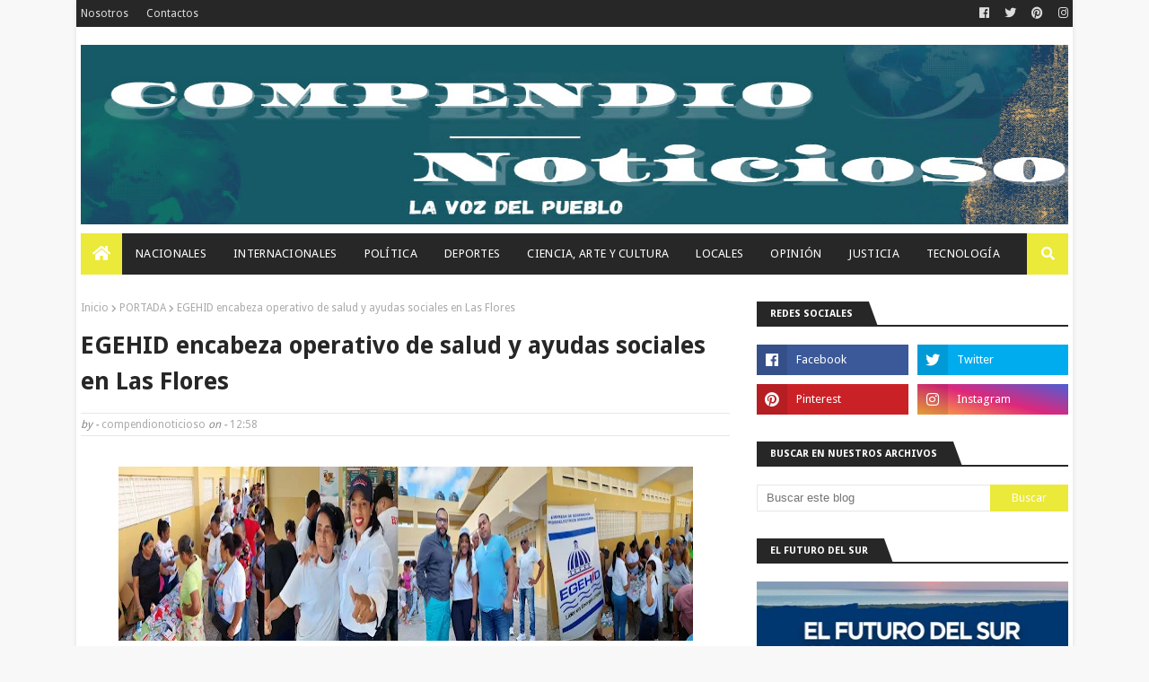

--- FILE ---
content_type: text/html; charset=utf-8
request_url: https://www.google.com/recaptcha/api2/aframe
body_size: 266
content:
<!DOCTYPE HTML><html><head><meta http-equiv="content-type" content="text/html; charset=UTF-8"></head><body><script nonce="adFBV-8fu0mH1RN0pdgDdQ">/** Anti-fraud and anti-abuse applications only. See google.com/recaptcha */ try{var clients={'sodar':'https://pagead2.googlesyndication.com/pagead/sodar?'};window.addEventListener("message",function(a){try{if(a.source===window.parent){var b=JSON.parse(a.data);var c=clients[b['id']];if(c){var d=document.createElement('img');d.src=c+b['params']+'&rc='+(localStorage.getItem("rc::a")?sessionStorage.getItem("rc::b"):"");window.document.body.appendChild(d);sessionStorage.setItem("rc::e",parseInt(sessionStorage.getItem("rc::e")||0)+1);localStorage.setItem("rc::h",'1768668844295');}}}catch(b){}});window.parent.postMessage("_grecaptcha_ready", "*");}catch(b){}</script></body></html>

--- FILE ---
content_type: text/javascript; charset=UTF-8
request_url: https://www.compendionoticioso.com/feeds/posts/default/-/LOCALES?alt=json-in-script&max-results=3&callback=jQuery112408257826446107255_1768668842323&_=1768668842324
body_size: 7285
content:
// API callback
jQuery112408257826446107255_1768668842323({"version":"1.0","encoding":"UTF-8","feed":{"xmlns":"http://www.w3.org/2005/Atom","xmlns$openSearch":"http://a9.com/-/spec/opensearchrss/1.0/","xmlns$blogger":"http://schemas.google.com/blogger/2008","xmlns$georss":"http://www.georss.org/georss","xmlns$gd":"http://schemas.google.com/g/2005","xmlns$thr":"http://purl.org/syndication/thread/1.0","id":{"$t":"tag:blogger.com,1999:blog-577968581517973690"},"updated":{"$t":"2026-01-16T16:58:50.854-08:00"},"category":[{"term":"PORTADA"},{"term":"NACIONALES"},{"term":"LOCALES"},{"term":"INTERNACIONALES"},{"term":"POLITICA"},{"term":"DEPORTES"},{"term":"ARTE Y CULTURA"},{"term":"OPINION"},{"term":"TECNOLOGIA"},{"term":"JUSTICIA"},{"term":"MENSAJE DE VIDA"},{"term":"ESPECTACULOS"}],"title":{"type":"text","$t":"Compendio Noticioso"},"subtitle":{"type":"html","$t":"       LA VOZ DEL PUEBLO"},"link":[{"rel":"http://schemas.google.com/g/2005#feed","type":"application/atom+xml","href":"https:\/\/www.compendionoticioso.com\/feeds\/posts\/default"},{"rel":"self","type":"application/atom+xml","href":"https:\/\/www.blogger.com\/feeds\/577968581517973690\/posts\/default\/-\/LOCALES?alt=json-in-script\u0026max-results=3"},{"rel":"alternate","type":"text/html","href":"https:\/\/www.compendionoticioso.com\/search\/label\/LOCALES"},{"rel":"hub","href":"http://pubsubhubbub.appspot.com/"},{"rel":"next","type":"application/atom+xml","href":"https:\/\/www.blogger.com\/feeds\/577968581517973690\/posts\/default\/-\/LOCALES\/-\/LOCALES?alt=json-in-script\u0026start-index=4\u0026max-results=3"}],"author":[{"name":{"$t":"compendionoticioso"},"uri":{"$t":"http:\/\/www.blogger.com\/profile\/01419686298636019900"},"email":{"$t":"noreply@blogger.com"},"gd$image":{"rel":"http://schemas.google.com/g/2005#thumbnail","width":"16","height":"16","src":"https:\/\/img1.blogblog.com\/img\/b16-rounded.gif"}}],"generator":{"version":"7.00","uri":"http://www.blogger.com","$t":"Blogger"},"openSearch$totalResults":{"$t":"3547"},"openSearch$startIndex":{"$t":"1"},"openSearch$itemsPerPage":{"$t":"3"},"entry":[{"id":{"$t":"tag:blogger.com,1999:blog-577968581517973690.post-7278955204655813303"},"published":{"$t":"2026-01-15T05:24:00.000-08:00"},"updated":{"$t":"2026-01-15T05:24:13.087-08:00"},"category":[{"scheme":"http://www.blogger.com/atom/ns#","term":"INTERNACIONALES"},{"scheme":"http://www.blogger.com/atom/ns#","term":"JUSTICIA"},{"scheme":"http://www.blogger.com/atom/ns#","term":"LOCALES"},{"scheme":"http://www.blogger.com/atom/ns#","term":"NACIONALES"},{"scheme":"http://www.blogger.com/atom/ns#","term":"POLITICA"},{"scheme":"http://www.blogger.com/atom/ns#","term":"PORTADA"}],"title":{"type":"text","$t":"Senador Gustavo Lara rinde cuentas de su gestión 2024-2025-Eficiente y Transparente"},"content":{"type":"html","$t":"\u003Cp\u003E\u003Cb style=\"text-align: justify;\"\u003E\u003Cspan style=\"font-family: \u0026quot;Arial\u0026quot;,sans-serif;\"\u003E\u003C\/span\u003E\u003C\/b\u003E\u003C\/p\u003E\u003Cdiv class=\"separator\" style=\"clear: both; text-align: center;\"\u003E\u003Cb style=\"text-align: justify;\"\u003E\u003Ca href=\"https:\/\/blogger.googleusercontent.com\/img\/b\/R29vZ2xl\/AVvXsEhE_xIPfHxPm4W6swXm4wYmpy3fbT_r3qiM1OVOmDkCm8Lodj2S_-56rpdcqakZ5PoXzvH_GBhFnJ2b5v3hoRceqvzCU5nLydCMf_jmydvyppddSRRv_F3DtDLfH6zjTlT7eRe9Ic43udlNsPo3RFPjha1oDlvYBOOLHmaKPjUyC73yH_UyLV8Scp2An3w\/s1280\/WhatsApp%20Image%202026-01-15%20at%209.18.38%20AM%20(2).jpeg\" imageanchor=\"1\" style=\"margin-left: 1em; margin-right: 1em;\"\u003E\u003Cimg border=\"0\" data-original-height=\"960\" data-original-width=\"1280\" height=\"480\" src=\"https:\/\/blogger.googleusercontent.com\/img\/b\/R29vZ2xl\/AVvXsEhE_xIPfHxPm4W6swXm4wYmpy3fbT_r3qiM1OVOmDkCm8Lodj2S_-56rpdcqakZ5PoXzvH_GBhFnJ2b5v3hoRceqvzCU5nLydCMf_jmydvyppddSRRv_F3DtDLfH6zjTlT7eRe9Ic43udlNsPo3RFPjha1oDlvYBOOLHmaKPjUyC73yH_UyLV8Scp2An3w\/w640-h480\/WhatsApp%20Image%202026-01-15%20at%209.18.38%20AM%20(2).jpeg\" width=\"640\" \/\u003E\u003C\/a\u003E\u003C\/b\u003E\u003C\/div\u003E\u003Cb style=\"text-align: justify;\"\u003E\u003Cbr \/\u003ESan Cristóbal.\u003C\/b\u003E\u003Cspan style=\"font-family: Arial, sans-serif; text-align: justify;\"\u003E – El senador de esta provincia, Gustavo\nLara, presentó este miércoles 14 de enero su rendición de cuentas\ncorrespondiente al período agosto 2024 – diciembre 2025, en un acto celebrado\nen el salón Amarabis Suero del Instituto Politécnico Loyola.\u003Cspan\u003E\u003Ca name='more'\u003E\u003C\/a\u003E\u003C\/span\u003E\u003C\/span\u003E\u003Cp\u003E\u003C\/p\u003E\n\n\u003Cp class=\"MsoNormal\" style=\"text-align: justify; text-justify: inter-ideograph;\"\u003E\u003Cspan style=\"font-family: \u0026quot;Arial\u0026quot;,sans-serif;\"\u003ELa actividad reunió a autoridades\npolíticas y militares, representantes del comercio, líderes comunitarios y un\nnutrido grupo de medios de comunicación, quienes fueron testigos de un informe\ndetallado sobre las principales acciones legislativas, de fiscalización y de\ngestión realizadas por el congresista.\u003Co:p\u003E\u003C\/o:p\u003E\u003C\/span\u003E\u003C\/p\u003E\n\n\u003Cp class=\"MsoNormal\" style=\"text-align: justify; text-justify: inter-ideograph;\"\u003E\u003Cb\u003E\u003Cspan style=\"font-family: \u0026quot;Arial\u0026quot;,sans-serif;\"\u003EEjes de la Rendición de Cuentas\u003Co:p\u003E\u003C\/o:p\u003E\u003C\/span\u003E\u003C\/b\u003E\u003C\/p\u003E\n\n\u003Cp class=\"MsoNormal\" style=\"text-align: justify; text-justify: inter-ideograph;\"\u003E\u003Cb\u003E\u003Cspan style=\"font-family: \u0026quot;Arial\u0026quot;,sans-serif;\"\u003EFunción Legislativa\u003Co:p\u003E\u003C\/o:p\u003E\u003C\/span\u003E\u003C\/b\u003E\u003C\/p\u003E\n\n\u003Cp class=\"MsoNormal\" style=\"text-align: justify; text-justify: inter-ideograph;\"\u003E\u003Cspan style=\"font-family: \u0026quot;Arial\u0026quot;,sans-serif;\"\u003EEn el período, el senador Gustavo Lara\nha presentado 10 proyectos de ley, de los cuales varios ya fueron aprobados en\ncomisión y otros continúan en estudio, abarcando áreas como juventud, cultura,\nsalud, medio ambiente, tecnología y seguridad. Asimismo, impulsó 7 resoluciones\nde gestión, con iniciativas despachadas en materia de salud, educación,\nservicios públicos e integración internacional, y mantiene en curso propuestas\nde carácter cultural y ambiental. \u003Co:p\u003E\u003C\/o:p\u003E\u003C\/span\u003E\u003C\/p\u003E\n\n\u003Cp class=\"MsoNormal\" style=\"text-align: justify; text-justify: inter-ideograph;\"\u003E\u003Cspan style=\"font-family: \u0026quot;Arial\u0026quot;,sans-serif;\"\u003EEn el ámbito de reconocimientos,\npromovió 4 resoluciones honoríficas dirigidas a instituciones y figuras\ndestacadas en la educación y el deporte. Además, ejerce una participación\nactiva en 8 comisiones permanentes, presidiendo la de Deporte, y forma parte de\ncomisiones especiales y bicamerales sobre temas de seguridad social, salud\nmental y gestión de residuos, consolidando su rol de liderazgo y compromiso\nlegislativo.\u003Co:p\u003E\u003C\/o:p\u003E\u003C\/span\u003E\u003C\/p\u003E\n\n\u003Cp class=\"MsoNormal\" style=\"text-align: justify; text-justify: inter-ideograph;\"\u003E\u003Cb\u003E\u003Cspan style=\"font-family: \u0026quot;Arial\u0026quot;,sans-serif;\"\u003EFiscalización\u003Co:p\u003E\u003C\/o:p\u003E\u003C\/span\u003E\u003C\/b\u003E\u003C\/p\u003E\n\n\u003Cp class=\"MsoNormal\" style=\"text-align: justify; text-justify: inter-ideograph;\"\u003E\u003Cspan style=\"font-family: \u0026quot;Arial\u0026quot;,sans-serif;\"\u003EEn su rendición de cuentas el Senador\npresentó parte de su accionar en el terreno \u003Cb\u003E“donde las cosas suceden”,\u003C\/b\u003E\nmostrando su labor como fiscalizador de las obras que ejecuta el gobierno en\nlos distintos territorios de la provincia, recordando que esa labor en\ngobiernos pasados no se hacía puesto que es en este gobierno en el que se ha\ntomado de manera seria la provincia de San Cristóbal para hacer inversiones.\u003Co:p\u003E\u003C\/o:p\u003E\u003C\/span\u003E\u003C\/p\u003E\n\n\u003Cp class=\"MsoNormal\" style=\"text-align: justify; text-justify: inter-ideograph;\"\u003E\u003Cb\u003E\u003Cspan style=\"font-family: \u0026quot;Arial\u0026quot;,sans-serif;\"\u003E“Nunca antes como ahora en la época\ndemocrática de nuestro país, un gobierno había invertido en tantas obras en\nesta provincia, los que me acompañan en los distintos recorridos por esas obras\nson testigos de que la expresión de nuestra gente es la misma y repiten que\nningún senador había estado tan pendiente de las obras que se hacen en sus\ncomunidades”.\u003Co:p\u003E\u003C\/o:p\u003E\u003C\/span\u003E\u003C\/b\u003E\u003C\/p\u003E\n\n\u003Cp class=\"MsoNormal\" style=\"text-align: justify; text-justify: inter-ideograph;\"\u003E\u003Cb\u003E\u003Cspan style=\"font-family: \u0026quot;Arial\u0026quot;,sans-serif;\"\u003E\u003C\/span\u003E\u003C\/b\u003E\u003C\/p\u003E\u003Cdiv class=\"separator\" style=\"clear: both; text-align: center;\"\u003E\u003Cb\u003E\u003Ca href=\"https:\/\/blogger.googleusercontent.com\/img\/b\/R29vZ2xl\/AVvXsEiYvwqDkCGK48wWM-Sjzib65w-cg9g6LxLTtSraDhoPuHDO7hbkJfSpt7cgr3E9aDfUTbvQL0IHWwDtFZM1JxXVdYSx5qZtiWIrm6VOWs6A6BMcWu0QJFbIUYbG0VUd3buVPqeWeMgAHN46TtARVfm7jLMKGF7S8dtP4NFbLJiyuZR1S6vqsr42ISpa1a4\/s1280\/WhatsApp%20Image%202026-01-15%20at%209.18.38%20AM%20(1).jpeg\" imageanchor=\"1\" style=\"margin-left: 1em; margin-right: 1em;\"\u003E\u003Cimg border=\"0\" data-original-height=\"960\" data-original-width=\"1280\" height=\"480\" src=\"https:\/\/blogger.googleusercontent.com\/img\/b\/R29vZ2xl\/AVvXsEiYvwqDkCGK48wWM-Sjzib65w-cg9g6LxLTtSraDhoPuHDO7hbkJfSpt7cgr3E9aDfUTbvQL0IHWwDtFZM1JxXVdYSx5qZtiWIrm6VOWs6A6BMcWu0QJFbIUYbG0VUd3buVPqeWeMgAHN46TtARVfm7jLMKGF7S8dtP4NFbLJiyuZR1S6vqsr42ISpa1a4\/w640-h480\/WhatsApp%20Image%202026-01-15%20at%209.18.38%20AM%20(1).jpeg\" width=\"640\" \/\u003E\u003C\/a\u003E\u003C\/b\u003E\u003C\/div\u003E\u003Cb\u003E\u003Cbr \/\u003ERepresentación\u003C\/b\u003E\u003Cspan style=\"font-family: \u0026quot;Arial\u0026quot;,sans-serif;\"\u003E\u003Co:p\u003E\u003C\/o:p\u003E\u003C\/span\u003E\u003Cp\u003E\u003C\/p\u003E\n\n\u003Cp class=\"MsoNormal\" style=\"text-align: justify; text-justify: inter-ideograph;\"\u003E\u003Cspan style=\"font-family: \u0026quot;Arial\u0026quot;,sans-serif;\"\u003ELa función de representar del senador se\nexpresa en la cercanía constante con la gente, escuchando sus necesidades y\nconvirtiéndolas en acciones concretas que impactan la vida de miles de\nfamilias. A esta tarea se suma la gestión, entendida como un compromiso\nesencial —aunque no esté en la Constitución— para que las soluciones se\nmaterialicen y los proyectos avancen. Bajo estos pilares, la labor legislativa\nse orienta hacia el futuro, con leyes modernas y necesarias que responden a los\ncambios del mundo y a las oportunidades que San Cristóbal merece aprovechar,\nmanteniendo siempre la esencia de la provincia y proyectando beneficios que\nalcanzan a toda la nación.\u003C\/span\u003E\u003Cb\u003E\u003Cspan style=\"font-family: \u0026quot;Arial\u0026quot;,sans-serif;\"\u003E\u003Co:p\u003E\u0026nbsp;\u003C\/o:p\u003E\u003C\/span\u003E\u003C\/b\u003E\u003C\/p\u003E\n\n\u003Cp class=\"MsoNormal\" style=\"text-align: justify; text-justify: inter-ideograph;\"\u003E\u003Cb\u003E\u003Cspan style=\"font-family: \u0026quot;Arial\u0026quot;,sans-serif;\"\u003EGestión\u003Co:p\u003E\u003C\/o:p\u003E\u003C\/span\u003E\u003C\/b\u003E\u003C\/p\u003E\n\n\u003Cp class=\"MsoNormal\" style=\"text-align: justify; text-justify: inter-ideograph;\"\u003E\u003Cspan style=\"font-family: \u0026quot;Arial\u0026quot;,sans-serif;\"\u003EEl senador informó de una serie de\ngestiones que ha realizado y continua realizando como ciudadano preocupado por\nsu provincia, expresando que ha extendido su accionar fuera del ámbito\nlegislativo para traer otras soluciones a la provincia, \u003Cb\u003E“hemos realizado\ngestiones las \u003Cspan style=\"mso-spacerun: yes;\"\u003E\u0026nbsp;\u003C\/span\u003Eáreas de la salud,\neducación, seguridad ciudadana, medio ambiente, desarrollo ecoturístico, deporte,\nentre otros, porque entendemos que nuestro compromiso va más allá del espacio\ndel senado, hemos tocado puertas en distintos espacios y seguiremos haciéndolo hasta\nver nuestra provincia siendo un referente nacional de desarrollo”.\u003Cspan style=\"mso-spacerun: yes;\"\u003E\u0026nbsp;\u0026nbsp;\u0026nbsp; \u003C\/span\u003E\u003Co:p\u003E\u003C\/o:p\u003E\u003C\/b\u003E\u003C\/span\u003E\u003C\/p\u003E\n\n\u003Cp class=\"MsoNormal\" style=\"text-align: justify; text-justify: inter-ideograph;\"\u003E\u003Cspan style=\"font-family: \u0026quot;Arial\u0026quot;,sans-serif;\"\u003EDurante su exposición, Lara presentó\nproyectos que han surgido de su gestión, de los que vamos a señalar algunos:\u003Co:p\u003E\u003C\/o:p\u003E\u003C\/span\u003E\u003C\/p\u003E\n\n\u003Cp class=\"MsoNormal\" style=\"text-align: justify; text-justify: inter-ideograph;\"\u003E\u003Cb\u003E\u003Cspan style=\"font-family: \u0026quot;Arial\u0026quot;,sans-serif;\"\u003EPrograma de Cultura Ciudadana\u003C\/span\u003E\u003C\/b\u003E\u003Cspan style=\"font-family: \u0026quot;Arial\u0026quot;,sans-serif;\"\u003E, dirigido a jóvenes de toda la\nprovincia.\u003Co:p\u003E\u003C\/o:p\u003E\u003C\/span\u003E\u003C\/p\u003E\n\n\u003Cp class=\"MsoNormal\" style=\"text-align: justify; text-justify: inter-ideograph;\"\u003E\u003Cb\u003E\u003Cspan style=\"font-family: \u0026quot;Arial\u0026quot;,sans-serif;\"\u003EPrograma de becas para pasantías en la\nOrganización de Naciones Unidas.\u003C\/span\u003E\u003C\/b\u003E\u003Cspan style=\"font-family: \u0026quot;Arial\u0026quot;,sans-serif;\"\u003E\u003Co:p\u003E\u003C\/o:p\u003E\u003C\/span\u003E\u003C\/p\u003E\n\n\u003Cp class=\"MsoNormal\" style=\"text-align: justify; text-justify: inter-ideograph;\"\u003E\u003Cb\u003E\u003Cspan style=\"font-family: \u0026quot;Arial\u0026quot;,sans-serif;\"\u003ETransformación del Hospital Jacinto\nMañón\u003C\/span\u003E\u003C\/b\u003E\u003Cspan style=\"font-family: \u0026quot;Arial\u0026quot;,sans-serif;\"\u003E en un moderno\ncentro materno-infantil con todas las especialidades.\u003Co:p\u003E\u003C\/o:p\u003E\u003C\/span\u003E\u003C\/p\u003E\n\n\u003Cp class=\"MsoNormal\" style=\"text-align: justify; text-justify: inter-ideograph;\"\u003E\u003Cb\u003E\u003Cspan style=\"font-family: \u0026quot;Arial\u0026quot;,sans-serif;\"\u003EProyecto de ley para garantizar becas\u003C\/span\u003E\u003C\/b\u003E\u003Cspan style=\"font-family: \u0026quot;Arial\u0026quot;,sans-serif;\"\u003E a estudiantes de liceos en modalidad de\nartes.\u003Co:p\u003E\u003C\/o:p\u003E\u003C\/span\u003E\u003C\/p\u003E\n\n\u003Cp class=\"MsoNormal\" style=\"text-align: justify; text-justify: inter-ideograph;\"\u003E\u003Cb\u003E\u003Cspan style=\"font-family: \u0026quot;Arial\u0026quot;,sans-serif;\"\u003EPrograma cultural inclusivo\u003C\/span\u003E\u003C\/b\u003E\u003Cspan style=\"font-family: \u0026quot;Arial\u0026quot;,sans-serif;\"\u003E que abarcará toda la provincia y\nofrecerá oportunidades a personas de todas las edades que deseen desarrollar su\ntalento artístico.\u003Co:p\u003E\u003C\/o:p\u003E\u003C\/span\u003E\u003C\/p\u003E\n\n\u003Cp class=\"MsoNormal\" style=\"text-align: justify; text-justify: inter-ideograph;\"\u003E\u003Cspan style=\"font-family: \u0026quot;Arial\u0026quot;,sans-serif;\"\u003ELa rendición de cuentas del senador\nGustavo Lara reafirma su compromiso con la provincia de San Cristóbal,\nmostrando resultados concretos en los ámbitos legislativo, de fiscalización y\nde gestión social. El evento se convirtió en un espacio de transparencia y\ncercanía con la ciudadanía.\u003Co:p\u003E\u003C\/o:p\u003E\u003C\/span\u003E\u003C\/p\u003E"},"link":[{"rel":"replies","type":"application/atom+xml","href":"https:\/\/www.compendionoticioso.com\/feeds\/7278955204655813303\/comments\/default","title":"Enviar comentarios"},{"rel":"replies","type":"text/html","href":"https:\/\/www.compendionoticioso.com\/2026\/01\/senador-gustavo-lara-rinde-cuentas-de.html#comment-form","title":"0 comentarios"},{"rel":"edit","type":"application/atom+xml","href":"https:\/\/www.blogger.com\/feeds\/577968581517973690\/posts\/default\/7278955204655813303"},{"rel":"self","type":"application/atom+xml","href":"https:\/\/www.blogger.com\/feeds\/577968581517973690\/posts\/default\/7278955204655813303"},{"rel":"alternate","type":"text/html","href":"https:\/\/www.compendionoticioso.com\/2026\/01\/senador-gustavo-lara-rinde-cuentas-de.html","title":"Senador Gustavo Lara rinde cuentas de su gestión 2024-2025-Eficiente y Transparente"}],"author":[{"name":{"$t":"compendionoticioso"},"uri":{"$t":"http:\/\/www.blogger.com\/profile\/01419686298636019900"},"email":{"$t":"noreply@blogger.com"},"gd$image":{"rel":"http://schemas.google.com/g/2005#thumbnail","width":"16","height":"16","src":"https:\/\/img1.blogblog.com\/img\/b16-rounded.gif"}}],"media$thumbnail":{"xmlns$media":"http://search.yahoo.com/mrss/","url":"https:\/\/blogger.googleusercontent.com\/img\/b\/R29vZ2xl\/AVvXsEhE_xIPfHxPm4W6swXm4wYmpy3fbT_r3qiM1OVOmDkCm8Lodj2S_-56rpdcqakZ5PoXzvH_GBhFnJ2b5v3hoRceqvzCU5nLydCMf_jmydvyppddSRRv_F3DtDLfH6zjTlT7eRe9Ic43udlNsPo3RFPjha1oDlvYBOOLHmaKPjUyC73yH_UyLV8Scp2An3w\/s72-w640-h480-c\/WhatsApp%20Image%202026-01-15%20at%209.18.38%20AM%20(2).jpeg","height":"72","width":"72"},"thr$total":{"$t":"0"}},{"id":{"$t":"tag:blogger.com,1999:blog-577968581517973690.post-2184958210389363592"},"published":{"$t":"2026-01-13T12:18:00.000-08:00"},"updated":{"$t":"2026-01-13T12:18:51.171-08:00"},"category":[{"scheme":"http://www.blogger.com/atom/ns#","term":"INTERNACIONALES"},{"scheme":"http://www.blogger.com/atom/ns#","term":"JUSTICIA"},{"scheme":"http://www.blogger.com/atom/ns#","term":"LOCALES"},{"scheme":"http://www.blogger.com/atom/ns#","term":"NACIONALES"},{"scheme":"http://www.blogger.com/atom/ns#","term":"POLITICA"},{"scheme":"http://www.blogger.com/atom/ns#","term":"PORTADA"},{"scheme":"http://www.blogger.com/atom/ns#","term":"TECNOLOGIA"}],"title":{"type":"text","$t":"Indotel anuncia reubicación temporal de la atención a usuarios por proceso de mudanza"},"content":{"type":"html","$t":"\u003Cp\u003E\u0026nbsp;\u003C\/p\u003E\u003Cdiv class=\"separator\" style=\"clear: both; text-align: center;\"\u003E\u003Ca href=\"https:\/\/blogger.googleusercontent.com\/img\/b\/R29vZ2xl\/AVvXsEgxyXM72zXJZhl7rgeaWFDYymP88LZPJRegnzmS1dsmwo0m6KzLuNRsokiXO_lPxH2J1Z2Qb7NNChHfIQCZ3yO0xnMOezwx44wSm9il1O12yEdiycCIA4HqWIl4L2TI2li6skO5-tHWCs0udtfr6Af551aoOKhcHYdo1TBHlCVK4bgFXvgxBzJK2VJ-sCQ\/s1600\/Fachada%20del%20Centro%20Indotel%20Cultura%20Digital.jpg\" imageanchor=\"1\" style=\"margin-left: 1em; margin-right: 1em;\"\u003E\u003Cimg border=\"0\" data-original-height=\"1066\" data-original-width=\"1600\" height=\"426\" src=\"https:\/\/blogger.googleusercontent.com\/img\/b\/R29vZ2xl\/AVvXsEgxyXM72zXJZhl7rgeaWFDYymP88LZPJRegnzmS1dsmwo0m6KzLuNRsokiXO_lPxH2J1Z2Qb7NNChHfIQCZ3yO0xnMOezwx44wSm9il1O12yEdiycCIA4HqWIl4L2TI2li6skO5-tHWCs0udtfr6Af551aoOKhcHYdo1TBHlCVK4bgFXvgxBzJK2VJ-sCQ\/w640-h426\/Fachada%20del%20Centro%20Indotel%20Cultura%20Digital.jpg\" width=\"640\" \/\u003E\u003C\/a\u003E\u003C\/div\u003E\u003Cbr \/\u003E\u003Cp\u003E\u003C\/p\u003E\u003Cp class=\"MsoNormal\" style=\"text-align: justify; text-justify: inter-ideograph;\"\u003E\u003Cb\u003E\u003Ci\u003E\u003Cspan style=\"font-family: \u0026quot;Arial\u0026quot;,sans-serif; font-size: 11.0pt; line-height: 115%;\"\u003ELos\nusuarios serán atendidos de manera temporal en el Centro Indotel Cultura\nDigital en la Ciudad Colonial\u003C\/span\u003E\u003C\/i\u003E\u003C\/b\u003E\u003Cspan style=\"font-family: \u0026quot;Arial\u0026quot;,sans-serif;\"\u003E\n\u003Co:p\u003E\u003C\/o:p\u003E\u003C\/span\u003E\u003C\/p\u003E\n\n\u003Cp class=\"MsoNormal\" style=\"text-align: justify; text-justify: inter-ideograph;\"\u003E\u003Cb\u003E\u003Cspan style=\"font-family: \u0026quot;Arial\u0026quot;,sans-serif;\"\u003ESanto Domingo, Fuente Externa. -\u003C\/span\u003E\u003C\/b\u003E\u003Cspan style=\"font-family: \u0026quot;Arial\u0026quot;,sans-serif;\"\u003E Como parte del proceso de mudanza\ninstitucional, el Instituto Dominicano de las Telecomunicaciones (Indotel)\ninformó que, por disposición administrativa, a partir de este miércoles 14, la\natención a los usuarios del Departamento de Atención al Usuario (DAU) dejará de\nofrecer sus servicios en la sede ubicada en la avenida Abraham Lincoln No. 962.\u003Cspan\u003E\u003C\/span\u003E\u003C\/span\u003E\u003C\/p\u003E\u003Ca name='more'\u003E\u003C\/a\u003E\n\u003Co:p\u003E\u003C\/o:p\u003E\u003Cp\u003E\u003C\/p\u003E\n\n\u003Cp class=\"MsoNormal\" style=\"text-align: justify; text-justify: inter-ideograph;\"\u003E\u003Cspan style=\"font-family: \u0026quot;Arial\u0026quot;,sans-serif;\"\u003ELa institución de las telecomunicaciones\nexplicó que, mientras se desarrolla el proceso de mudanza a su nuevo edificio\nubicado en la avenida 27 de Febrero, los usuarios deberán dirigirse\nexclusivamente al Centro INDOTEL Cultura Digital, en la Ciudad Colonial, donde\nse ha habilitado un espacio adecuado para brindar atención y asistencia al\npúblico en el horario regular de servicios. \u003Co:p\u003E\u003C\/o:p\u003E\u003C\/span\u003E\u003C\/p\u003E\n\n\u003Cp class=\"MsoNormal\" style=\"text-align: justify; text-justify: inter-ideograph;\"\u003E\u003Cspan style=\"font-family: \u0026quot;Arial\u0026quot;,sans-serif;\"\u003EAsimismo, Indotel reiteró que la\nciudadanía puede realizar consultas, presentar solicitudes y dar seguimiento a\nsus casos a través de los canales digitales institucionales, los cuales\npermanecen habilitados con el objetivo de garantizar la continuidad, eficiencia\ny calidad del servicio. \u003Co:p\u003E\u003C\/o:p\u003E\u003C\/span\u003E\u003C\/p\u003E\n\n\u003Cp class=\"MsoNormal\" style=\"text-align: justify; text-justify: inter-ideograph;\"\u003E\u003Cspan style=\"font-family: \u0026quot;Arial\u0026quot;,sans-serif;\"\u003ELa institución agradeció la comprensión\nde la ciudadanía y exhortó a la población a mantenerse atenta a las\ninformaciones oficiales difundidas a través de los canales del Indotel, a fin\nde evitar inconvenientes durante este período de transición.\u003Co:p\u003E\u003C\/o:p\u003E\u003C\/span\u003E\u003C\/p\u003E"},"link":[{"rel":"replies","type":"application/atom+xml","href":"https:\/\/www.compendionoticioso.com\/feeds\/2184958210389363592\/comments\/default","title":"Enviar comentarios"},{"rel":"replies","type":"text/html","href":"https:\/\/www.compendionoticioso.com\/2026\/01\/indotel-anuncia-reubicacion-temporal-de.html#comment-form","title":"0 comentarios"},{"rel":"edit","type":"application/atom+xml","href":"https:\/\/www.blogger.com\/feeds\/577968581517973690\/posts\/default\/2184958210389363592"},{"rel":"self","type":"application/atom+xml","href":"https:\/\/www.blogger.com\/feeds\/577968581517973690\/posts\/default\/2184958210389363592"},{"rel":"alternate","type":"text/html","href":"https:\/\/www.compendionoticioso.com\/2026\/01\/indotel-anuncia-reubicacion-temporal-de.html","title":"Indotel anuncia reubicación temporal de la atención a usuarios por proceso de mudanza"}],"author":[{"name":{"$t":"compendionoticioso"},"uri":{"$t":"http:\/\/www.blogger.com\/profile\/01419686298636019900"},"email":{"$t":"noreply@blogger.com"},"gd$image":{"rel":"http://schemas.google.com/g/2005#thumbnail","width":"16","height":"16","src":"https:\/\/img1.blogblog.com\/img\/b16-rounded.gif"}}],"media$thumbnail":{"xmlns$media":"http://search.yahoo.com/mrss/","url":"https:\/\/blogger.googleusercontent.com\/img\/b\/R29vZ2xl\/AVvXsEgxyXM72zXJZhl7rgeaWFDYymP88LZPJRegnzmS1dsmwo0m6KzLuNRsokiXO_lPxH2J1Z2Qb7NNChHfIQCZ3yO0xnMOezwx44wSm9il1O12yEdiycCIA4HqWIl4L2TI2li6skO5-tHWCs0udtfr6Af551aoOKhcHYdo1TBHlCVK4bgFXvgxBzJK2VJ-sCQ\/s72-w640-h426-c\/Fachada%20del%20Centro%20Indotel%20Cultura%20Digital.jpg","height":"72","width":"72"},"thr$total":{"$t":"0"}},{"id":{"$t":"tag:blogger.com,1999:blog-577968581517973690.post-6702600373483947396"},"published":{"$t":"2026-01-12T12:19:00.000-08:00"},"updated":{"$t":"2026-01-12T12:19:00.082-08:00"},"category":[{"scheme":"http://www.blogger.com/atom/ns#","term":"DEPORTES"},{"scheme":"http://www.blogger.com/atom/ns#","term":"INTERNACIONALES"},{"scheme":"http://www.blogger.com/atom/ns#","term":"LOCALES"},{"scheme":"http://www.blogger.com/atom/ns#","term":"NACIONALES"},{"scheme":"http://www.blogger.com/atom/ns#","term":"PORTADA"}],"title":{"type":"text","$t":"La Liguilla de la LDF2025-2026, inicia con emocionantes partidos"},"content":{"type":"html","$t":"\u003Cp\u003E\u003Cb style=\"text-align: justify;\"\u003E\u003Cspan style=\"font-family: \u0026quot;Arial\u0026quot;,sans-serif;\"\u003E\u003C\/span\u003E\u003C\/b\u003E\u003C\/p\u003E\u003Cdiv class=\"separator\" style=\"clear: both; text-align: center;\"\u003E\u003Cb style=\"text-align: justify;\"\u003E\u003Ca href=\"https:\/\/blogger.googleusercontent.com\/img\/b\/R29vZ2xl\/AVvXsEgdzNVESDu6wyjxzJhlgxNYKOgh3hDFbn_X09ni2KEzbPcf6pEfmC08RZIo-OBwXjEKAeQG4kgQedEP-adJ6aljJgZLXGe3zjXcJg7TVr-koF1jWlKBKFZXiDxXDfbWPAS9IaZAX5KAXscmIR_VUN2le1UhAtxmbsluL7L2g06_WJ3gT93Rx3EzJ2eb3og\/s1170\/PHOTO-2026-01-11-16-23-04%202.jpg\" imageanchor=\"1\" style=\"margin-left: 1em; margin-right: 1em;\"\u003E\u003Cimg border=\"0\" data-original-height=\"1094\" data-original-width=\"1170\" height=\"598\" src=\"https:\/\/blogger.googleusercontent.com\/img\/b\/R29vZ2xl\/AVvXsEgdzNVESDu6wyjxzJhlgxNYKOgh3hDFbn_X09ni2KEzbPcf6pEfmC08RZIo-OBwXjEKAeQG4kgQedEP-adJ6aljJgZLXGe3zjXcJg7TVr-koF1jWlKBKFZXiDxXDfbWPAS9IaZAX5KAXscmIR_VUN2le1UhAtxmbsluL7L2g06_WJ3gT93Rx3EzJ2eb3og\/w640-h598\/PHOTO-2026-01-11-16-23-04%202.jpg\" width=\"640\" \/\u003E\u003C\/a\u003E\u003C\/b\u003E\u003C\/div\u003E\u003Cb style=\"text-align: justify;\"\u003E\u003Cbr \/\u003ESan Cristóbal, Fuente Externa. -\u003C\/b\u003E\u003Cspan style=\"font-family: Arial, sans-serif; text-align: justify;\"\u003E Los guerreros del club Atlético Pantoja\nderrotaron tres goles por cero a los universitarios de OYM en el cierre de la\nfecha uno de la fase de la liguilla de la LDF 2025-2026. El encuentro se\ndisputó en el estadio Panamericano de San Cristóbal, donde los Guerreros no\nconocen derrota en el presente torneo 2025-2026 y manteniendo una racha de 10\nvictorias seguidas.\u003Cspan\u003E\u003Ca name='more'\u003E\u003C\/a\u003E\u003C\/span\u003E\u003C\/span\u003E\u003Cp\u003E\u003C\/p\u003E\n\n\u003Cp class=\"MsoNormal\" style=\"text-align: justify; text-justify: inter-ideograph;\"\u003E\u003Cspan style=\"font-family: \u0026quot;Arial\u0026quot;,sans-serif;\"\u003EEn el inicio del partido los omeyanos\ntuvieron la mayor parte del tiempo la posesión del balón teniendo incluso una\nocasión clara de gol en los pies de Enmanuel Cuello tras una salida en falso de\nAlessandro Baroni. La primera mitad terminó sin goles para ambos oncenos.\u003Co:p\u003E\u003C\/o:p\u003E\u003C\/span\u003E\u003C\/p\u003E\n\n\u003Cp class=\"MsoNormal\" style=\"text-align: justify; text-justify: inter-ideograph;\"\u003E\u003Cspan style=\"font-family: \u0026quot;Arial\u0026quot;,sans-serif;\"\u003ELa etapa complementaria fue dominada de\nprincipio a fin por el club Atlético Pantoja. Rápidamente se pusieron en\nventaja con gol de vestidor al minuto cuarenta y ocho convertido por Edison\nGuerrero tras una gran jugada colectiva.\u003Co:p\u003E\u003C\/o:p\u003E\u003C\/span\u003E\u003C\/p\u003E\n\n\u003Cp class=\"MsoNormal\" style=\"text-align: justify; text-justify: inter-ideograph;\"\u003E\u003Cspan style=\"font-family: \u0026quot;Arial\u0026quot;,sans-serif;\"\u003EEl ataque de los Guerreros continuó y el\nsegundo tanto llegó al cincuenta y cinco por parte del Louka Bertrand, tras un\nerror defensivo de OyM.\u003Co:p\u003E\u003C\/o:p\u003E\u003C\/span\u003E\u003C\/p\u003E\n\n\u003Cp class=\"MsoNormal\" style=\"text-align: justify; text-justify: inter-ideograph;\"\u003E\u003Cspan style=\"font-family: \u0026quot;Arial\u0026quot;,sans-serif;\"\u003EEl juvenil Carlos Sarante fue el\nencargado de poner el tercero y cerrar el partido en favor de los dirigidos por\nAdolfo Monsalve para arrancar la liguilla con triunfo contundente ante los\nuniversitarios.\u003Co:p\u003E\u003C\/o:p\u003E\u003C\/span\u003E\u003C\/p\u003E\n\n\u003Cp class=\"MsoNormal\" style=\"text-align: justify; text-justify: inter-ideograph;\"\u003E\u003Cb\u003E\u003Cspan style=\"font-family: \u0026quot;Arial\u0026quot;,sans-serif;\"\u003E\u003C\/span\u003E\u003C\/b\u003E\u003C\/p\u003E\u003Cdiv class=\"separator\" style=\"clear: both; text-align: center;\"\u003E\u003Cb\u003E\u003Ca href=\"https:\/\/blogger.googleusercontent.com\/img\/b\/R29vZ2xl\/AVvXsEhkS7bm4c-OqOvZDQyIN6xKqOftxEkExMcA8qJgXOQYfMCdPfVUuAJMcmDhSdfb9kuRNKrgwOvHTdq0TU6lQe69A1Ky1-PRVRNLsXBw_ASg9jm48lhgaFQEOjMCuqFNvfU1GquV7bUCQbxKdeHyoq64ZeC8MTV2ZzB3QqZMVGeYl4HS3I00yG0kLKFo95g\/s4160\/WhatsApp%20Image%202026-01-10%20at%2019.08.16%20(4).jpeg\" imageanchor=\"1\" style=\"margin-left: 1em; margin-right: 1em;\"\u003E\u003Cimg border=\"0\" data-original-height=\"2774\" data-original-width=\"4160\" height=\"426\" src=\"https:\/\/blogger.googleusercontent.com\/img\/b\/R29vZ2xl\/AVvXsEhkS7bm4c-OqOvZDQyIN6xKqOftxEkExMcA8qJgXOQYfMCdPfVUuAJMcmDhSdfb9kuRNKrgwOvHTdq0TU6lQe69A1Ky1-PRVRNLsXBw_ASg9jm48lhgaFQEOjMCuqFNvfU1GquV7bUCQbxKdeHyoq64ZeC8MTV2ZzB3QqZMVGeYl4HS3I00yG0kLKFo95g\/w640-h426\/WhatsApp%20Image%202026-01-10%20at%2019.08.16%20(4).jpeg\" width=\"640\" \/\u003E\u003C\/a\u003E\u003C\/b\u003E\u003C\/div\u003E\u003Cb\u003E\u003Cbr \/\u003ECibao gana a Delfines en Santiago\u003Co:p\u003E\u003C\/o:p\u003E\u003C\/b\u003E\u003Cp\u003E\u003C\/p\u003E\n\n\u003Cp class=\"MsoNormal\" style=\"text-align: justify; text-justify: inter-ideograph;\"\u003E\u003Cspan style=\"font-family: \u0026quot;Arial\u0026quot;,sans-serif;\"\u003ELa tropa naranja de Cibao fc comenzó la\nfase de la liguilla con un triunfo de un gol por cero ante los Delfines del\nEste en el estadio universitario de la PUCMM.\u003Co:p\u003E\u003C\/o:p\u003E\u003C\/span\u003E\u003C\/p\u003E\n\n\u003Cp class=\"MsoNormal\" style=\"text-align: justify; text-justify: inter-ideograph;\"\u003E\u003Cspan style=\"font-family: \u0026quot;Arial\u0026quot;,sans-serif;\"\u003EEl encuentro fue muy disputado de\nprincipio a fin, en donde los cibaeños sacaron ventaja con el gol del\ncolombiano Rivaldo Correa al minuto treinta y dos.\u003Co:p\u003E\u003C\/o:p\u003E\u003C\/span\u003E\u003C\/p\u003E\n\n\u003Cp class=\"MsoNormal\" style=\"text-align: justify; text-justify: inter-ideograph;\"\u003E\u003Cspan style=\"font-family: \u0026quot;Arial\u0026quot;,sans-serif;\"\u003EEn la segunda parte los cetáceos\nbuscaron el empate en todo momento, pero se encontraron con un trabajo\ndefensivo excepcional de los centrales naranja, Murillo y Mosquera, y un gran\npartido del veterano arquero Miguel Lloyd.\u003Co:p\u003E\u003C\/o:p\u003E\u003C\/span\u003E\u003C\/p\u003E\n\n\u003Cp class=\"MsoNormal\" style=\"text-align: justify; text-justify: inter-ideograph;\"\u003E\u003Cspan style=\"font-family: \u0026quot;Arial\u0026quot;,sans-serif;\"\u003EPara Cibao es la tercera victoria al\nhilo en el torneo, ya que culminaron la fase regular con dos triunfos seguidos.\u003Co:p\u003E\u003C\/o:p\u003E\u003C\/span\u003E\u003C\/p\u003E\n\n\u003Cp class=\"MsoNormal\" style=\"text-align: justify; text-justify: inter-ideograph;\"\u003E\u003Cspan style=\"font-family: \u0026quot;Arial\u0026quot;,sans-serif;\"\u003ELa primera fecha de la liguilla cierra\neste domingo once de enero con el enfrentamiento de los equipos capitalinos. El\nclub Atlético Pantoja recibe en el Panamericano de San Cristóbal a OyM fc a las\ntres y treinta de la tarde. Dicho encuentro será transmitido por CDN Deportes y\npor el canal de YouTube de la LDF.\u003Co:p\u003E\u003C\/o:p\u003E\u003C\/span\u003E\u003C\/p\u003E\n\n\u003Cp class=\"MsoNormal\" style=\"text-align: justify; text-justify: inter-ideograph;\"\u003E\u003Cspan style=\"font-family: \u0026quot;Arial\u0026quot;,sans-serif;\"\u003EEn la liguilla de la LDF participan los\nseis mejores clasificados de la fase regular. El formato de competencia es de\ntres rondas, es decir cada club disputará quince partidos y tendrá tres\nenfrentamientos contra cada equipo. Los mejores cuatro obtendrán boleto para la\nronda semifinal de la temporada 2025-2026.\u003Co:p\u003E\u003C\/o:p\u003E\u003C\/span\u003E\u003C\/p\u003E\n\n\u003Cp class=\"MsoNormal\" style=\"text-align: justify; text-justify: inter-ideograph;\"\u003E\u003Cspan style=\"font-family: \u0026quot;Arial\u0026quot;,sans-serif;\"\u003ETras haberse disputado la primera\njornada de liguilla Pantoja, Moca y Cibao suman tres unidades, en tanto que\nDelfines, Salcedo y OYM no tienen puntos.\u003Co:p\u003E\u003C\/o:p\u003E\u003C\/span\u003E\u003C\/p\u003E"},"link":[{"rel":"replies","type":"application/atom+xml","href":"https:\/\/www.compendionoticioso.com\/feeds\/6702600373483947396\/comments\/default","title":"Enviar comentarios"},{"rel":"replies","type":"text/html","href":"https:\/\/www.compendionoticioso.com\/2026\/01\/la-liguilla-de-la-ldf2025-2026-inicia.html#comment-form","title":"0 comentarios"},{"rel":"edit","type":"application/atom+xml","href":"https:\/\/www.blogger.com\/feeds\/577968581517973690\/posts\/default\/6702600373483947396"},{"rel":"self","type":"application/atom+xml","href":"https:\/\/www.blogger.com\/feeds\/577968581517973690\/posts\/default\/6702600373483947396"},{"rel":"alternate","type":"text/html","href":"https:\/\/www.compendionoticioso.com\/2026\/01\/la-liguilla-de-la-ldf2025-2026-inicia.html","title":"La Liguilla de la LDF2025-2026, inicia con emocionantes partidos"}],"author":[{"name":{"$t":"compendionoticioso"},"uri":{"$t":"http:\/\/www.blogger.com\/profile\/01419686298636019900"},"email":{"$t":"noreply@blogger.com"},"gd$image":{"rel":"http://schemas.google.com/g/2005#thumbnail","width":"16","height":"16","src":"https:\/\/img1.blogblog.com\/img\/b16-rounded.gif"}}],"media$thumbnail":{"xmlns$media":"http://search.yahoo.com/mrss/","url":"https:\/\/blogger.googleusercontent.com\/img\/b\/R29vZ2xl\/AVvXsEgdzNVESDu6wyjxzJhlgxNYKOgh3hDFbn_X09ni2KEzbPcf6pEfmC08RZIo-OBwXjEKAeQG4kgQedEP-adJ6aljJgZLXGe3zjXcJg7TVr-koF1jWlKBKFZXiDxXDfbWPAS9IaZAX5KAXscmIR_VUN2le1UhAtxmbsluL7L2g06_WJ3gT93Rx3EzJ2eb3og\/s72-w640-h598-c\/PHOTO-2026-01-11-16-23-04%202.jpg","height":"72","width":"72"},"thr$total":{"$t":"0"}}]}});

--- FILE ---
content_type: text/javascript; charset=UTF-8
request_url: https://www.compendionoticioso.com/feeds/posts/default/-/JUSTICIA?alt=json-in-script&max-results=3&callback=jQuery112408257826446107255_1768668842321&_=1768668842322
body_size: 7214
content:
// API callback
jQuery112408257826446107255_1768668842321({"version":"1.0","encoding":"UTF-8","feed":{"xmlns":"http://www.w3.org/2005/Atom","xmlns$openSearch":"http://a9.com/-/spec/opensearchrss/1.0/","xmlns$blogger":"http://schemas.google.com/blogger/2008","xmlns$georss":"http://www.georss.org/georss","xmlns$gd":"http://schemas.google.com/g/2005","xmlns$thr":"http://purl.org/syndication/thread/1.0","id":{"$t":"tag:blogger.com,1999:blog-577968581517973690"},"updated":{"$t":"2026-01-16T16:58:50.854-08:00"},"category":[{"term":"PORTADA"},{"term":"NACIONALES"},{"term":"LOCALES"},{"term":"INTERNACIONALES"},{"term":"POLITICA"},{"term":"DEPORTES"},{"term":"ARTE Y CULTURA"},{"term":"OPINION"},{"term":"TECNOLOGIA"},{"term":"JUSTICIA"},{"term":"MENSAJE DE VIDA"},{"term":"ESPECTACULOS"}],"title":{"type":"text","$t":"Compendio Noticioso"},"subtitle":{"type":"html","$t":"       LA VOZ DEL PUEBLO"},"link":[{"rel":"http://schemas.google.com/g/2005#feed","type":"application/atom+xml","href":"https:\/\/www.compendionoticioso.com\/feeds\/posts\/default"},{"rel":"self","type":"application/atom+xml","href":"https:\/\/www.blogger.com\/feeds\/577968581517973690\/posts\/default\/-\/JUSTICIA?alt=json-in-script\u0026max-results=3"},{"rel":"alternate","type":"text/html","href":"https:\/\/www.compendionoticioso.com\/search\/label\/JUSTICIA"},{"rel":"hub","href":"http://pubsubhubbub.appspot.com/"},{"rel":"next","type":"application/atom+xml","href":"https:\/\/www.blogger.com\/feeds\/577968581517973690\/posts\/default\/-\/JUSTICIA\/-\/JUSTICIA?alt=json-in-script\u0026start-index=4\u0026max-results=3"}],"author":[{"name":{"$t":"compendionoticioso"},"uri":{"$t":"http:\/\/www.blogger.com\/profile\/01419686298636019900"},"email":{"$t":"noreply@blogger.com"},"gd$image":{"rel":"http://schemas.google.com/g/2005#thumbnail","width":"16","height":"16","src":"https:\/\/img1.blogblog.com\/img\/b16-rounded.gif"}}],"generator":{"version":"7.00","uri":"http://www.blogger.com","$t":"Blogger"},"openSearch$totalResults":{"$t":"515"},"openSearch$startIndex":{"$t":"1"},"openSearch$itemsPerPage":{"$t":"3"},"entry":[{"id":{"$t":"tag:blogger.com,1999:blog-577968581517973690.post-7278955204655813303"},"published":{"$t":"2026-01-15T05:24:00.000-08:00"},"updated":{"$t":"2026-01-15T05:24:13.087-08:00"},"category":[{"scheme":"http://www.blogger.com/atom/ns#","term":"INTERNACIONALES"},{"scheme":"http://www.blogger.com/atom/ns#","term":"JUSTICIA"},{"scheme":"http://www.blogger.com/atom/ns#","term":"LOCALES"},{"scheme":"http://www.blogger.com/atom/ns#","term":"NACIONALES"},{"scheme":"http://www.blogger.com/atom/ns#","term":"POLITICA"},{"scheme":"http://www.blogger.com/atom/ns#","term":"PORTADA"}],"title":{"type":"text","$t":"Senador Gustavo Lara rinde cuentas de su gestión 2024-2025-Eficiente y Transparente"},"content":{"type":"html","$t":"\u003Cp\u003E\u003Cb style=\"text-align: justify;\"\u003E\u003Cspan style=\"font-family: \u0026quot;Arial\u0026quot;,sans-serif;\"\u003E\u003C\/span\u003E\u003C\/b\u003E\u003C\/p\u003E\u003Cdiv class=\"separator\" style=\"clear: both; text-align: center;\"\u003E\u003Cb style=\"text-align: justify;\"\u003E\u003Ca href=\"https:\/\/blogger.googleusercontent.com\/img\/b\/R29vZ2xl\/AVvXsEhE_xIPfHxPm4W6swXm4wYmpy3fbT_r3qiM1OVOmDkCm8Lodj2S_-56rpdcqakZ5PoXzvH_GBhFnJ2b5v3hoRceqvzCU5nLydCMf_jmydvyppddSRRv_F3DtDLfH6zjTlT7eRe9Ic43udlNsPo3RFPjha1oDlvYBOOLHmaKPjUyC73yH_UyLV8Scp2An3w\/s1280\/WhatsApp%20Image%202026-01-15%20at%209.18.38%20AM%20(2).jpeg\" imageanchor=\"1\" style=\"margin-left: 1em; margin-right: 1em;\"\u003E\u003Cimg border=\"0\" data-original-height=\"960\" data-original-width=\"1280\" height=\"480\" src=\"https:\/\/blogger.googleusercontent.com\/img\/b\/R29vZ2xl\/AVvXsEhE_xIPfHxPm4W6swXm4wYmpy3fbT_r3qiM1OVOmDkCm8Lodj2S_-56rpdcqakZ5PoXzvH_GBhFnJ2b5v3hoRceqvzCU5nLydCMf_jmydvyppddSRRv_F3DtDLfH6zjTlT7eRe9Ic43udlNsPo3RFPjha1oDlvYBOOLHmaKPjUyC73yH_UyLV8Scp2An3w\/w640-h480\/WhatsApp%20Image%202026-01-15%20at%209.18.38%20AM%20(2).jpeg\" width=\"640\" \/\u003E\u003C\/a\u003E\u003C\/b\u003E\u003C\/div\u003E\u003Cb style=\"text-align: justify;\"\u003E\u003Cbr \/\u003ESan Cristóbal.\u003C\/b\u003E\u003Cspan style=\"font-family: Arial, sans-serif; text-align: justify;\"\u003E – El senador de esta provincia, Gustavo\nLara, presentó este miércoles 14 de enero su rendición de cuentas\ncorrespondiente al período agosto 2024 – diciembre 2025, en un acto celebrado\nen el salón Amarabis Suero del Instituto Politécnico Loyola.\u003Cspan\u003E\u003Ca name='more'\u003E\u003C\/a\u003E\u003C\/span\u003E\u003C\/span\u003E\u003Cp\u003E\u003C\/p\u003E\n\n\u003Cp class=\"MsoNormal\" style=\"text-align: justify; text-justify: inter-ideograph;\"\u003E\u003Cspan style=\"font-family: \u0026quot;Arial\u0026quot;,sans-serif;\"\u003ELa actividad reunió a autoridades\npolíticas y militares, representantes del comercio, líderes comunitarios y un\nnutrido grupo de medios de comunicación, quienes fueron testigos de un informe\ndetallado sobre las principales acciones legislativas, de fiscalización y de\ngestión realizadas por el congresista.\u003Co:p\u003E\u003C\/o:p\u003E\u003C\/span\u003E\u003C\/p\u003E\n\n\u003Cp class=\"MsoNormal\" style=\"text-align: justify; text-justify: inter-ideograph;\"\u003E\u003Cb\u003E\u003Cspan style=\"font-family: \u0026quot;Arial\u0026quot;,sans-serif;\"\u003EEjes de la Rendición de Cuentas\u003Co:p\u003E\u003C\/o:p\u003E\u003C\/span\u003E\u003C\/b\u003E\u003C\/p\u003E\n\n\u003Cp class=\"MsoNormal\" style=\"text-align: justify; text-justify: inter-ideograph;\"\u003E\u003Cb\u003E\u003Cspan style=\"font-family: \u0026quot;Arial\u0026quot;,sans-serif;\"\u003EFunción Legislativa\u003Co:p\u003E\u003C\/o:p\u003E\u003C\/span\u003E\u003C\/b\u003E\u003C\/p\u003E\n\n\u003Cp class=\"MsoNormal\" style=\"text-align: justify; text-justify: inter-ideograph;\"\u003E\u003Cspan style=\"font-family: \u0026quot;Arial\u0026quot;,sans-serif;\"\u003EEn el período, el senador Gustavo Lara\nha presentado 10 proyectos de ley, de los cuales varios ya fueron aprobados en\ncomisión y otros continúan en estudio, abarcando áreas como juventud, cultura,\nsalud, medio ambiente, tecnología y seguridad. Asimismo, impulsó 7 resoluciones\nde gestión, con iniciativas despachadas en materia de salud, educación,\nservicios públicos e integración internacional, y mantiene en curso propuestas\nde carácter cultural y ambiental. \u003Co:p\u003E\u003C\/o:p\u003E\u003C\/span\u003E\u003C\/p\u003E\n\n\u003Cp class=\"MsoNormal\" style=\"text-align: justify; text-justify: inter-ideograph;\"\u003E\u003Cspan style=\"font-family: \u0026quot;Arial\u0026quot;,sans-serif;\"\u003EEn el ámbito de reconocimientos,\npromovió 4 resoluciones honoríficas dirigidas a instituciones y figuras\ndestacadas en la educación y el deporte. Además, ejerce una participación\nactiva en 8 comisiones permanentes, presidiendo la de Deporte, y forma parte de\ncomisiones especiales y bicamerales sobre temas de seguridad social, salud\nmental y gestión de residuos, consolidando su rol de liderazgo y compromiso\nlegislativo.\u003Co:p\u003E\u003C\/o:p\u003E\u003C\/span\u003E\u003C\/p\u003E\n\n\u003Cp class=\"MsoNormal\" style=\"text-align: justify; text-justify: inter-ideograph;\"\u003E\u003Cb\u003E\u003Cspan style=\"font-family: \u0026quot;Arial\u0026quot;,sans-serif;\"\u003EFiscalización\u003Co:p\u003E\u003C\/o:p\u003E\u003C\/span\u003E\u003C\/b\u003E\u003C\/p\u003E\n\n\u003Cp class=\"MsoNormal\" style=\"text-align: justify; text-justify: inter-ideograph;\"\u003E\u003Cspan style=\"font-family: \u0026quot;Arial\u0026quot;,sans-serif;\"\u003EEn su rendición de cuentas el Senador\npresentó parte de su accionar en el terreno \u003Cb\u003E“donde las cosas suceden”,\u003C\/b\u003E\nmostrando su labor como fiscalizador de las obras que ejecuta el gobierno en\nlos distintos territorios de la provincia, recordando que esa labor en\ngobiernos pasados no se hacía puesto que es en este gobierno en el que se ha\ntomado de manera seria la provincia de San Cristóbal para hacer inversiones.\u003Co:p\u003E\u003C\/o:p\u003E\u003C\/span\u003E\u003C\/p\u003E\n\n\u003Cp class=\"MsoNormal\" style=\"text-align: justify; text-justify: inter-ideograph;\"\u003E\u003Cb\u003E\u003Cspan style=\"font-family: \u0026quot;Arial\u0026quot;,sans-serif;\"\u003E“Nunca antes como ahora en la época\ndemocrática de nuestro país, un gobierno había invertido en tantas obras en\nesta provincia, los que me acompañan en los distintos recorridos por esas obras\nson testigos de que la expresión de nuestra gente es la misma y repiten que\nningún senador había estado tan pendiente de las obras que se hacen en sus\ncomunidades”.\u003Co:p\u003E\u003C\/o:p\u003E\u003C\/span\u003E\u003C\/b\u003E\u003C\/p\u003E\n\n\u003Cp class=\"MsoNormal\" style=\"text-align: justify; text-justify: inter-ideograph;\"\u003E\u003Cb\u003E\u003Cspan style=\"font-family: \u0026quot;Arial\u0026quot;,sans-serif;\"\u003E\u003C\/span\u003E\u003C\/b\u003E\u003C\/p\u003E\u003Cdiv class=\"separator\" style=\"clear: both; text-align: center;\"\u003E\u003Cb\u003E\u003Ca href=\"https:\/\/blogger.googleusercontent.com\/img\/b\/R29vZ2xl\/AVvXsEiYvwqDkCGK48wWM-Sjzib65w-cg9g6LxLTtSraDhoPuHDO7hbkJfSpt7cgr3E9aDfUTbvQL0IHWwDtFZM1JxXVdYSx5qZtiWIrm6VOWs6A6BMcWu0QJFbIUYbG0VUd3buVPqeWeMgAHN46TtARVfm7jLMKGF7S8dtP4NFbLJiyuZR1S6vqsr42ISpa1a4\/s1280\/WhatsApp%20Image%202026-01-15%20at%209.18.38%20AM%20(1).jpeg\" imageanchor=\"1\" style=\"margin-left: 1em; margin-right: 1em;\"\u003E\u003Cimg border=\"0\" data-original-height=\"960\" data-original-width=\"1280\" height=\"480\" src=\"https:\/\/blogger.googleusercontent.com\/img\/b\/R29vZ2xl\/AVvXsEiYvwqDkCGK48wWM-Sjzib65w-cg9g6LxLTtSraDhoPuHDO7hbkJfSpt7cgr3E9aDfUTbvQL0IHWwDtFZM1JxXVdYSx5qZtiWIrm6VOWs6A6BMcWu0QJFbIUYbG0VUd3buVPqeWeMgAHN46TtARVfm7jLMKGF7S8dtP4NFbLJiyuZR1S6vqsr42ISpa1a4\/w640-h480\/WhatsApp%20Image%202026-01-15%20at%209.18.38%20AM%20(1).jpeg\" width=\"640\" \/\u003E\u003C\/a\u003E\u003C\/b\u003E\u003C\/div\u003E\u003Cb\u003E\u003Cbr \/\u003ERepresentación\u003C\/b\u003E\u003Cspan style=\"font-family: \u0026quot;Arial\u0026quot;,sans-serif;\"\u003E\u003Co:p\u003E\u003C\/o:p\u003E\u003C\/span\u003E\u003Cp\u003E\u003C\/p\u003E\n\n\u003Cp class=\"MsoNormal\" style=\"text-align: justify; text-justify: inter-ideograph;\"\u003E\u003Cspan style=\"font-family: \u0026quot;Arial\u0026quot;,sans-serif;\"\u003ELa función de representar del senador se\nexpresa en la cercanía constante con la gente, escuchando sus necesidades y\nconvirtiéndolas en acciones concretas que impactan la vida de miles de\nfamilias. A esta tarea se suma la gestión, entendida como un compromiso\nesencial —aunque no esté en la Constitución— para que las soluciones se\nmaterialicen y los proyectos avancen. Bajo estos pilares, la labor legislativa\nse orienta hacia el futuro, con leyes modernas y necesarias que responden a los\ncambios del mundo y a las oportunidades que San Cristóbal merece aprovechar,\nmanteniendo siempre la esencia de la provincia y proyectando beneficios que\nalcanzan a toda la nación.\u003C\/span\u003E\u003Cb\u003E\u003Cspan style=\"font-family: \u0026quot;Arial\u0026quot;,sans-serif;\"\u003E\u003Co:p\u003E\u0026nbsp;\u003C\/o:p\u003E\u003C\/span\u003E\u003C\/b\u003E\u003C\/p\u003E\n\n\u003Cp class=\"MsoNormal\" style=\"text-align: justify; text-justify: inter-ideograph;\"\u003E\u003Cb\u003E\u003Cspan style=\"font-family: \u0026quot;Arial\u0026quot;,sans-serif;\"\u003EGestión\u003Co:p\u003E\u003C\/o:p\u003E\u003C\/span\u003E\u003C\/b\u003E\u003C\/p\u003E\n\n\u003Cp class=\"MsoNormal\" style=\"text-align: justify; text-justify: inter-ideograph;\"\u003E\u003Cspan style=\"font-family: \u0026quot;Arial\u0026quot;,sans-serif;\"\u003EEl senador informó de una serie de\ngestiones que ha realizado y continua realizando como ciudadano preocupado por\nsu provincia, expresando que ha extendido su accionar fuera del ámbito\nlegislativo para traer otras soluciones a la provincia, \u003Cb\u003E“hemos realizado\ngestiones las \u003Cspan style=\"mso-spacerun: yes;\"\u003E\u0026nbsp;\u003C\/span\u003Eáreas de la salud,\neducación, seguridad ciudadana, medio ambiente, desarrollo ecoturístico, deporte,\nentre otros, porque entendemos que nuestro compromiso va más allá del espacio\ndel senado, hemos tocado puertas en distintos espacios y seguiremos haciéndolo hasta\nver nuestra provincia siendo un referente nacional de desarrollo”.\u003Cspan style=\"mso-spacerun: yes;\"\u003E\u0026nbsp;\u0026nbsp;\u0026nbsp; \u003C\/span\u003E\u003Co:p\u003E\u003C\/o:p\u003E\u003C\/b\u003E\u003C\/span\u003E\u003C\/p\u003E\n\n\u003Cp class=\"MsoNormal\" style=\"text-align: justify; text-justify: inter-ideograph;\"\u003E\u003Cspan style=\"font-family: \u0026quot;Arial\u0026quot;,sans-serif;\"\u003EDurante su exposición, Lara presentó\nproyectos que han surgido de su gestión, de los que vamos a señalar algunos:\u003Co:p\u003E\u003C\/o:p\u003E\u003C\/span\u003E\u003C\/p\u003E\n\n\u003Cp class=\"MsoNormal\" style=\"text-align: justify; text-justify: inter-ideograph;\"\u003E\u003Cb\u003E\u003Cspan style=\"font-family: \u0026quot;Arial\u0026quot;,sans-serif;\"\u003EPrograma de Cultura Ciudadana\u003C\/span\u003E\u003C\/b\u003E\u003Cspan style=\"font-family: \u0026quot;Arial\u0026quot;,sans-serif;\"\u003E, dirigido a jóvenes de toda la\nprovincia.\u003Co:p\u003E\u003C\/o:p\u003E\u003C\/span\u003E\u003C\/p\u003E\n\n\u003Cp class=\"MsoNormal\" style=\"text-align: justify; text-justify: inter-ideograph;\"\u003E\u003Cb\u003E\u003Cspan style=\"font-family: \u0026quot;Arial\u0026quot;,sans-serif;\"\u003EPrograma de becas para pasantías en la\nOrganización de Naciones Unidas.\u003C\/span\u003E\u003C\/b\u003E\u003Cspan style=\"font-family: \u0026quot;Arial\u0026quot;,sans-serif;\"\u003E\u003Co:p\u003E\u003C\/o:p\u003E\u003C\/span\u003E\u003C\/p\u003E\n\n\u003Cp class=\"MsoNormal\" style=\"text-align: justify; text-justify: inter-ideograph;\"\u003E\u003Cb\u003E\u003Cspan style=\"font-family: \u0026quot;Arial\u0026quot;,sans-serif;\"\u003ETransformación del Hospital Jacinto\nMañón\u003C\/span\u003E\u003C\/b\u003E\u003Cspan style=\"font-family: \u0026quot;Arial\u0026quot;,sans-serif;\"\u003E en un moderno\ncentro materno-infantil con todas las especialidades.\u003Co:p\u003E\u003C\/o:p\u003E\u003C\/span\u003E\u003C\/p\u003E\n\n\u003Cp class=\"MsoNormal\" style=\"text-align: justify; text-justify: inter-ideograph;\"\u003E\u003Cb\u003E\u003Cspan style=\"font-family: \u0026quot;Arial\u0026quot;,sans-serif;\"\u003EProyecto de ley para garantizar becas\u003C\/span\u003E\u003C\/b\u003E\u003Cspan style=\"font-family: \u0026quot;Arial\u0026quot;,sans-serif;\"\u003E a estudiantes de liceos en modalidad de\nartes.\u003Co:p\u003E\u003C\/o:p\u003E\u003C\/span\u003E\u003C\/p\u003E\n\n\u003Cp class=\"MsoNormal\" style=\"text-align: justify; text-justify: inter-ideograph;\"\u003E\u003Cb\u003E\u003Cspan style=\"font-family: \u0026quot;Arial\u0026quot;,sans-serif;\"\u003EPrograma cultural inclusivo\u003C\/span\u003E\u003C\/b\u003E\u003Cspan style=\"font-family: \u0026quot;Arial\u0026quot;,sans-serif;\"\u003E que abarcará toda la provincia y\nofrecerá oportunidades a personas de todas las edades que deseen desarrollar su\ntalento artístico.\u003Co:p\u003E\u003C\/o:p\u003E\u003C\/span\u003E\u003C\/p\u003E\n\n\u003Cp class=\"MsoNormal\" style=\"text-align: justify; text-justify: inter-ideograph;\"\u003E\u003Cspan style=\"font-family: \u0026quot;Arial\u0026quot;,sans-serif;\"\u003ELa rendición de cuentas del senador\nGustavo Lara reafirma su compromiso con la provincia de San Cristóbal,\nmostrando resultados concretos en los ámbitos legislativo, de fiscalización y\nde gestión social. El evento se convirtió en un espacio de transparencia y\ncercanía con la ciudadanía.\u003Co:p\u003E\u003C\/o:p\u003E\u003C\/span\u003E\u003C\/p\u003E"},"link":[{"rel":"replies","type":"application/atom+xml","href":"https:\/\/www.compendionoticioso.com\/feeds\/7278955204655813303\/comments\/default","title":"Enviar comentarios"},{"rel":"replies","type":"text/html","href":"https:\/\/www.compendionoticioso.com\/2026\/01\/senador-gustavo-lara-rinde-cuentas-de.html#comment-form","title":"0 comentarios"},{"rel":"edit","type":"application/atom+xml","href":"https:\/\/www.blogger.com\/feeds\/577968581517973690\/posts\/default\/7278955204655813303"},{"rel":"self","type":"application/atom+xml","href":"https:\/\/www.blogger.com\/feeds\/577968581517973690\/posts\/default\/7278955204655813303"},{"rel":"alternate","type":"text/html","href":"https:\/\/www.compendionoticioso.com\/2026\/01\/senador-gustavo-lara-rinde-cuentas-de.html","title":"Senador Gustavo Lara rinde cuentas de su gestión 2024-2025-Eficiente y Transparente"}],"author":[{"name":{"$t":"compendionoticioso"},"uri":{"$t":"http:\/\/www.blogger.com\/profile\/01419686298636019900"},"email":{"$t":"noreply@blogger.com"},"gd$image":{"rel":"http://schemas.google.com/g/2005#thumbnail","width":"16","height":"16","src":"https:\/\/img1.blogblog.com\/img\/b16-rounded.gif"}}],"media$thumbnail":{"xmlns$media":"http://search.yahoo.com/mrss/","url":"https:\/\/blogger.googleusercontent.com\/img\/b\/R29vZ2xl\/AVvXsEhE_xIPfHxPm4W6swXm4wYmpy3fbT_r3qiM1OVOmDkCm8Lodj2S_-56rpdcqakZ5PoXzvH_GBhFnJ2b5v3hoRceqvzCU5nLydCMf_jmydvyppddSRRv_F3DtDLfH6zjTlT7eRe9Ic43udlNsPo3RFPjha1oDlvYBOOLHmaKPjUyC73yH_UyLV8Scp2An3w\/s72-w640-h480-c\/WhatsApp%20Image%202026-01-15%20at%209.18.38%20AM%20(2).jpeg","height":"72","width":"72"},"thr$total":{"$t":"0"}},{"id":{"$t":"tag:blogger.com,1999:blog-577968581517973690.post-2184958210389363592"},"published":{"$t":"2026-01-13T12:18:00.000-08:00"},"updated":{"$t":"2026-01-13T12:18:51.171-08:00"},"category":[{"scheme":"http://www.blogger.com/atom/ns#","term":"INTERNACIONALES"},{"scheme":"http://www.blogger.com/atom/ns#","term":"JUSTICIA"},{"scheme":"http://www.blogger.com/atom/ns#","term":"LOCALES"},{"scheme":"http://www.blogger.com/atom/ns#","term":"NACIONALES"},{"scheme":"http://www.blogger.com/atom/ns#","term":"POLITICA"},{"scheme":"http://www.blogger.com/atom/ns#","term":"PORTADA"},{"scheme":"http://www.blogger.com/atom/ns#","term":"TECNOLOGIA"}],"title":{"type":"text","$t":"Indotel anuncia reubicación temporal de la atención a usuarios por proceso de mudanza"},"content":{"type":"html","$t":"\u003Cp\u003E\u0026nbsp;\u003C\/p\u003E\u003Cdiv class=\"separator\" style=\"clear: both; text-align: center;\"\u003E\u003Ca href=\"https:\/\/blogger.googleusercontent.com\/img\/b\/R29vZ2xl\/AVvXsEgxyXM72zXJZhl7rgeaWFDYymP88LZPJRegnzmS1dsmwo0m6KzLuNRsokiXO_lPxH2J1Z2Qb7NNChHfIQCZ3yO0xnMOezwx44wSm9il1O12yEdiycCIA4HqWIl4L2TI2li6skO5-tHWCs0udtfr6Af551aoOKhcHYdo1TBHlCVK4bgFXvgxBzJK2VJ-sCQ\/s1600\/Fachada%20del%20Centro%20Indotel%20Cultura%20Digital.jpg\" imageanchor=\"1\" style=\"margin-left: 1em; margin-right: 1em;\"\u003E\u003Cimg border=\"0\" data-original-height=\"1066\" data-original-width=\"1600\" height=\"426\" src=\"https:\/\/blogger.googleusercontent.com\/img\/b\/R29vZ2xl\/AVvXsEgxyXM72zXJZhl7rgeaWFDYymP88LZPJRegnzmS1dsmwo0m6KzLuNRsokiXO_lPxH2J1Z2Qb7NNChHfIQCZ3yO0xnMOezwx44wSm9il1O12yEdiycCIA4HqWIl4L2TI2li6skO5-tHWCs0udtfr6Af551aoOKhcHYdo1TBHlCVK4bgFXvgxBzJK2VJ-sCQ\/w640-h426\/Fachada%20del%20Centro%20Indotel%20Cultura%20Digital.jpg\" width=\"640\" \/\u003E\u003C\/a\u003E\u003C\/div\u003E\u003Cbr \/\u003E\u003Cp\u003E\u003C\/p\u003E\u003Cp class=\"MsoNormal\" style=\"text-align: justify; text-justify: inter-ideograph;\"\u003E\u003Cb\u003E\u003Ci\u003E\u003Cspan style=\"font-family: \u0026quot;Arial\u0026quot;,sans-serif; font-size: 11.0pt; line-height: 115%;\"\u003ELos\nusuarios serán atendidos de manera temporal en el Centro Indotel Cultura\nDigital en la Ciudad Colonial\u003C\/span\u003E\u003C\/i\u003E\u003C\/b\u003E\u003Cspan style=\"font-family: \u0026quot;Arial\u0026quot;,sans-serif;\"\u003E\n\u003Co:p\u003E\u003C\/o:p\u003E\u003C\/span\u003E\u003C\/p\u003E\n\n\u003Cp class=\"MsoNormal\" style=\"text-align: justify; text-justify: inter-ideograph;\"\u003E\u003Cb\u003E\u003Cspan style=\"font-family: \u0026quot;Arial\u0026quot;,sans-serif;\"\u003ESanto Domingo, Fuente Externa. -\u003C\/span\u003E\u003C\/b\u003E\u003Cspan style=\"font-family: \u0026quot;Arial\u0026quot;,sans-serif;\"\u003E Como parte del proceso de mudanza\ninstitucional, el Instituto Dominicano de las Telecomunicaciones (Indotel)\ninformó que, por disposición administrativa, a partir de este miércoles 14, la\natención a los usuarios del Departamento de Atención al Usuario (DAU) dejará de\nofrecer sus servicios en la sede ubicada en la avenida Abraham Lincoln No. 962.\u003Cspan\u003E\u003C\/span\u003E\u003C\/span\u003E\u003C\/p\u003E\u003Ca name='more'\u003E\u003C\/a\u003E\n\u003Co:p\u003E\u003C\/o:p\u003E\u003Cp\u003E\u003C\/p\u003E\n\n\u003Cp class=\"MsoNormal\" style=\"text-align: justify; text-justify: inter-ideograph;\"\u003E\u003Cspan style=\"font-family: \u0026quot;Arial\u0026quot;,sans-serif;\"\u003ELa institución de las telecomunicaciones\nexplicó que, mientras se desarrolla el proceso de mudanza a su nuevo edificio\nubicado en la avenida 27 de Febrero, los usuarios deberán dirigirse\nexclusivamente al Centro INDOTEL Cultura Digital, en la Ciudad Colonial, donde\nse ha habilitado un espacio adecuado para brindar atención y asistencia al\npúblico en el horario regular de servicios. \u003Co:p\u003E\u003C\/o:p\u003E\u003C\/span\u003E\u003C\/p\u003E\n\n\u003Cp class=\"MsoNormal\" style=\"text-align: justify; text-justify: inter-ideograph;\"\u003E\u003Cspan style=\"font-family: \u0026quot;Arial\u0026quot;,sans-serif;\"\u003EAsimismo, Indotel reiteró que la\nciudadanía puede realizar consultas, presentar solicitudes y dar seguimiento a\nsus casos a través de los canales digitales institucionales, los cuales\npermanecen habilitados con el objetivo de garantizar la continuidad, eficiencia\ny calidad del servicio. \u003Co:p\u003E\u003C\/o:p\u003E\u003C\/span\u003E\u003C\/p\u003E\n\n\u003Cp class=\"MsoNormal\" style=\"text-align: justify; text-justify: inter-ideograph;\"\u003E\u003Cspan style=\"font-family: \u0026quot;Arial\u0026quot;,sans-serif;\"\u003ELa institución agradeció la comprensión\nde la ciudadanía y exhortó a la población a mantenerse atenta a las\ninformaciones oficiales difundidas a través de los canales del Indotel, a fin\nde evitar inconvenientes durante este período de transición.\u003Co:p\u003E\u003C\/o:p\u003E\u003C\/span\u003E\u003C\/p\u003E"},"link":[{"rel":"replies","type":"application/atom+xml","href":"https:\/\/www.compendionoticioso.com\/feeds\/2184958210389363592\/comments\/default","title":"Enviar comentarios"},{"rel":"replies","type":"text/html","href":"https:\/\/www.compendionoticioso.com\/2026\/01\/indotel-anuncia-reubicacion-temporal-de.html#comment-form","title":"0 comentarios"},{"rel":"edit","type":"application/atom+xml","href":"https:\/\/www.blogger.com\/feeds\/577968581517973690\/posts\/default\/2184958210389363592"},{"rel":"self","type":"application/atom+xml","href":"https:\/\/www.blogger.com\/feeds\/577968581517973690\/posts\/default\/2184958210389363592"},{"rel":"alternate","type":"text/html","href":"https:\/\/www.compendionoticioso.com\/2026\/01\/indotel-anuncia-reubicacion-temporal-de.html","title":"Indotel anuncia reubicación temporal de la atención a usuarios por proceso de mudanza"}],"author":[{"name":{"$t":"compendionoticioso"},"uri":{"$t":"http:\/\/www.blogger.com\/profile\/01419686298636019900"},"email":{"$t":"noreply@blogger.com"},"gd$image":{"rel":"http://schemas.google.com/g/2005#thumbnail","width":"16","height":"16","src":"https:\/\/img1.blogblog.com\/img\/b16-rounded.gif"}}],"media$thumbnail":{"xmlns$media":"http://search.yahoo.com/mrss/","url":"https:\/\/blogger.googleusercontent.com\/img\/b\/R29vZ2xl\/AVvXsEgxyXM72zXJZhl7rgeaWFDYymP88LZPJRegnzmS1dsmwo0m6KzLuNRsokiXO_lPxH2J1Z2Qb7NNChHfIQCZ3yO0xnMOezwx44wSm9il1O12yEdiycCIA4HqWIl4L2TI2li6skO5-tHWCs0udtfr6Af551aoOKhcHYdo1TBHlCVK4bgFXvgxBzJK2VJ-sCQ\/s72-w640-h426-c\/Fachada%20del%20Centro%20Indotel%20Cultura%20Digital.jpg","height":"72","width":"72"},"thr$total":{"$t":"0"}},{"id":{"$t":"tag:blogger.com,1999:blog-577968581517973690.post-3699979946345587852"},"published":{"$t":"2026-01-12T11:52:00.000-08:00"},"updated":{"$t":"2026-01-12T11:52:28.797-08:00"},"category":[{"scheme":"http://www.blogger.com/atom/ns#","term":"ARTE Y CULTURA"},{"scheme":"http://www.blogger.com/atom/ns#","term":"INTERNACIONALES"},{"scheme":"http://www.blogger.com/atom/ns#","term":"JUSTICIA"},{"scheme":"http://www.blogger.com/atom/ns#","term":"LOCALES"},{"scheme":"http://www.blogger.com/atom/ns#","term":"NACIONALES"},{"scheme":"http://www.blogger.com/atom/ns#","term":"OPINION"},{"scheme":"http://www.blogger.com/atom/ns#","term":"PORTADA"},{"scheme":"http://www.blogger.com/atom/ns#","term":"TECNOLOGIA"}],"title":{"type":"text","$t":"El error más común frente al spam telefónico: cómo protegernos"},"content":{"type":"html","$t":"\u003Cp\u003E\u003Cb style=\"text-align: justify;\"\u003E\u003Cspan style=\"font-family: \u0026quot;Arial\u0026quot;,sans-serif;\"\u003E\u003Ctable align=\"center\" cellpadding=\"0\" cellspacing=\"0\" class=\"tr-caption-container\" style=\"margin-left: auto; margin-right: auto;\"\u003E\u003Ctbody\u003E\u003Ctr\u003E\u003Ctd style=\"text-align: center;\"\u003E\u003Ca href=\"https:\/\/blogger.googleusercontent.com\/img\/b\/R29vZ2xl\/AVvXsEhvM7eE2ipgq6SwbNLyejJ17iC1-rduWWW96fc0qEJgwd3-6TJXHzF4r5EwhVUloXxJcIPkexD2K8UKUsyQxQBpw2Abi3c0-7il3-9ecGEi9Ftr5YgzHpr6t7DuGiToXVSLOE8XxwyGuWPKpEWcunf-PWc_mwjIQTYuJT1-ibEL64UCHT0sfRuTaBAlfb4\/s1200\/spam-llamadas-alerta.jpg\" imageanchor=\"1\" style=\"margin-left: auto; margin-right: auto;\"\u003E\u003Cimg border=\"0\" data-original-height=\"655\" data-original-width=\"1200\" height=\"350\" src=\"https:\/\/blogger.googleusercontent.com\/img\/b\/R29vZ2xl\/AVvXsEhvM7eE2ipgq6SwbNLyejJ17iC1-rduWWW96fc0qEJgwd3-6TJXHzF4r5EwhVUloXxJcIPkexD2K8UKUsyQxQBpw2Abi3c0-7il3-9ecGEi9Ftr5YgzHpr6t7DuGiToXVSLOE8XxwyGuWPKpEWcunf-PWc_mwjIQTYuJT1-ibEL64UCHT0sfRuTaBAlfb4\/w640-h350\/spam-llamadas-alerta.jpg\" width=\"640\" \/\u003E\u003C\/a\u003E\u003C\/td\u003E\u003C\/tr\u003E\u003Ctr\u003E\u003Ctd class=\"tr-caption\" style=\"text-align: center;\"\u003EFuente: el economista\u003C\/td\u003E\u003C\/tr\u003E\u003C\/tbody\u003E\u003C\/table\u003E\u003Cbr \/\u003ESanto Domingo, Por Julio césar García. -\u003C\/span\u003E\u003C\/b\u003E\u003Cspan style=\"font-family: Arial, sans-serif; text-align: justify;\"\u003E El spam telefónico se ha convertido en\nuna de las principales molestias para los ciudadanos en todo el mundo. Aunque\nexisten regulaciones que buscan limitar estas prácticas, la realidad es que\nmillones de usuarios siguen recibiendo llamadas no deseadas cada mes.\u003Cspan\u003E\u003C\/span\u003E\u003C\/span\u003E\u003C\/p\u003E\u003Ca name='more'\u003E\u003C\/a\u003E\u003Cp\u003E\u003C\/p\u003E\n\n\u003Cp class=\"MsoNormal\" style=\"text-align: justify; text-justify: inter-ideograph;\"\u003E\u003Cspan style=\"font-family: \u0026quot;Arial\u0026quot;,sans-serif;\"\u003EUn reciente artículo publicado por El\nEconomista en España advierte sobre un error que la mayoría de las personas\ncomete: rechazar las llamadas spam. Según el medio, cada vez que un usuario\nrechaza una llamada, confirma que su número está activo, lo que provoca que los\nintentos se multipliquen.\u003Co:p\u003E\u003C\/o:p\u003E\u003C\/span\u003E\u003C\/p\u003E\n\n\u003Cp class=\"MsoNormal\" style=\"text-align: justify; text-justify: inter-ideograph;\"\u003E\u003Cb\u003E\u003Cspan style=\"font-family: \u0026quot;Arial\u0026quot;,sans-serif;\"\u003EUna problemática que también afecta a\nLatinoamérica\u003Co:p\u003E\u003C\/o:p\u003E\u003C\/span\u003E\u003C\/b\u003E\u003C\/p\u003E\n\n\u003Cp class=\"MsoNormal\" style=\"text-align: justify; text-justify: inter-ideograph;\"\u003E\u003Cspan style=\"font-family: \u0026quot;Arial\u0026quot;,sans-serif;\"\u003EEn países de la región como México,\nColombia, Argentina o República Dominicana, los usuarios reportan un incremento\nconstante de llamadas comerciales y fraudulentas. El patrón es similar: bases\nde datos que circulan entre empresas y sistemas automáticos que prueban números\npara verificar su validez.\u003Co:p\u003E\u003C\/o:p\u003E\u003C\/span\u003E\u003C\/p\u003E\n\n\u003Cp class=\"MsoNormal\" style=\"text-align: justify; text-justify: inter-ideograph;\"\u003E\u003Cspan style=\"font-family: \u0026quot;Arial\u0026quot;,sans-serif;\"\u003ELa situación se agrava porque muchas\nveces los usuarios interactúan con estas llamadas —ya sea contestando,\ndevolviendo la llamada o presionando botones dentro de la conversación—, lo que\nalimenta los algoritmos que gestionan el spam y convierte al número en un\nobjetivo prioritario.\u003Co:p\u003E\u003C\/o:p\u003E\u003C\/span\u003E\u003C\/p\u003E\n\n\u003Cp class=\"MsoNormal\" style=\"text-align: justify; text-justify: inter-ideograph;\"\u003E\u003Cb\u003E\u003Cspan style=\"font-family: \u0026quot;Arial\u0026quot;,sans-serif;\"\u003EMedidas de protección recomendadas\u003Co:p\u003E\u003C\/o:p\u003E\u003C\/span\u003E\u003C\/b\u003E\u003C\/p\u003E\n\n\u003Cp class=\"MsoNormal\" style=\"text-align: justify; text-justify: inter-ideograph;\"\u003E\u003Cspan style=\"font-family: \u0026quot;Arial\u0026quot;,sans-serif;\"\u003EInspiradas en las recomendaciones de El\nEconomista, estas acciones pueden ayudar a reducir el impacto del spam\ntelefónico en Latinoamérica:\u003Co:p\u003E\u003C\/o:p\u003E\u003C\/span\u003E\u003C\/p\u003E\n\n\u003Cp class=\"MsoNormal\" style=\"text-align: justify; text-justify: inter-ideograph;\"\u003E\u003Cspan style=\"font-family: \u0026quot;Arial\u0026quot;,sans-serif;\"\u003E- Registro en listas de exclusión\npublicitaria: varios países cuentan con mecanismos similares a la Lista\nRobinson española, donde los usuarios pueden inscribirse para evitar que sus\ndatos sean utilizados con fines comerciales.\u003Co:p\u003E\u003C\/o:p\u003E\u003C\/span\u003E\u003C\/p\u003E\n\n\u003Cp class=\"MsoNormal\" style=\"text-align: justify; text-justify: inter-ideograph;\"\u003E\u003Cb\u003E\u003Cspan style=\"font-family: \u0026quot;Arial\u0026quot;,sans-serif;\"\u003E- Bloqueadores integrados en los\ndispositivos:\u003Co:p\u003E\u003C\/o:p\u003E\u003C\/span\u003E\u003C\/b\u003E\u003C\/p\u003E\n\n\u003Cp class=\"MsoNormal\" style=\"text-align: justify; text-justify: inter-ideograph;\"\u003E\u003Cspan style=\"font-family: \u0026quot;Arial\u0026quot;,sans-serif;\"\u003E- En iPhone: Ajustes \u003C\/span\u003E\u003Cspan lang=\"JA\" style=\"font-family: \u0026quot;Yu Mincho\u0026quot;,serif; mso-ascii-font-family: Arial; mso-bidi-font-family: Arial; mso-fareast-theme-font: minor-fareast; mso-hansi-font-family: Arial;\"\u003E→\u003C\/span\u003E\u003Cspan style=\"font-family: \u0026quot;Arial\u0026quot;,sans-serif;\"\u003E Teléfono \u003C\/span\u003E\u003Cspan lang=\"JA\" style=\"font-family: \u0026quot;Yu Mincho\u0026quot;,serif; mso-ascii-font-family: Arial; mso-bidi-font-family: Arial; mso-fareast-theme-font: minor-fareast; mso-hansi-font-family: Arial;\"\u003E→\u003C\/span\u003E\u003Cspan style=\"font-family: \u0026quot;Arial\u0026quot;,sans-serif;\"\u003E Silenciar llamadas\ndesconocidas.\u003Co:p\u003E\u003C\/o:p\u003E\u003C\/span\u003E\u003C\/p\u003E\n\n\u003Cp class=\"MsoNormal\" style=\"text-align: justify; text-justify: inter-ideograph;\"\u003E\u003Cspan style=\"font-family: \u0026quot;Arial\u0026quot;,sans-serif;\"\u003E- En Android: Teléfono \u003C\/span\u003E\u003Cspan lang=\"JA\" style=\"font-family: \u0026quot;Yu Mincho\u0026quot;,serif; mso-ascii-font-family: Arial; mso-bidi-font-family: Arial; mso-fareast-theme-font: minor-fareast; mso-hansi-font-family: Arial;\"\u003E→\u003C\/span\u003E\u003Cspan style=\"font-family: \u0026quot;Arial\u0026quot;,sans-serif;\"\u003E Menú \u003C\/span\u003E\u003Cspan lang=\"JA\" style=\"font-family: \u0026quot;Yu Mincho\u0026quot;,serif; mso-ascii-font-family: Arial; mso-bidi-font-family: Arial; mso-fareast-theme-font: minor-fareast; mso-hansi-font-family: Arial;\"\u003E→\u003C\/span\u003E\u003Cspan style=\"font-family: \u0026quot;Arial\u0026quot;,sans-serif;\"\u003E Ajustes \u003C\/span\u003E\u003Cspan lang=\"JA\" style=\"font-family: \u0026quot;Yu Mincho\u0026quot;,serif; mso-ascii-font-family: Arial; mso-bidi-font-family: Arial; mso-fareast-theme-font: minor-fareast; mso-hansi-font-family: Arial;\"\u003E→\u003C\/span\u003E\u003Cspan style=\"font-family: \u0026quot;Arial\u0026quot;,sans-serif;\"\u003E ID de llamada y\nspam \u003C\/span\u003E\u003Cspan lang=\"JA\" style=\"font-family: \u0026quot;Yu Mincho\u0026quot;,serif; mso-ascii-font-family: Arial; mso-bidi-font-family: Arial; mso-fareast-theme-font: minor-fareast; mso-hansi-font-family: Arial;\"\u003E→\u003C\/span\u003E\u003Cspan style=\"font-family: \u0026quot;Arial\u0026quot;,sans-serif;\"\u003E\nFiltrar llamadas spam.\u003Co:p\u003E\u003C\/o:p\u003E\u003C\/span\u003E\u003C\/p\u003E\n\n\u003Cp class=\"MsoNormal\" style=\"text-align: justify; text-justify: inter-ideograph;\"\u003E\u003Cspan style=\"font-family: \u0026quot;Arial\u0026quot;,sans-serif;\"\u003E- Aplicaciones especializadas:\nherramientas como Truecaller, Nomorobo o RoboKiller permiten identificar y\nbloquear números sospechosos antes de contestar.\u003Co:p\u003E\u003C\/o:p\u003E\u003C\/span\u003E\u003C\/p\u003E\n\n\u003Cp class=\"MsoNormal\" style=\"text-align: justify; text-justify: inter-ideograph;\"\u003E\u003Cspan style=\"font-family: \u0026quot;Arial\u0026quot;,sans-serif;\"\u003E- No interactuar nunca: la regla de oro\nes no contestar llamadas de desconocidos, no devolverlas y no pulsar opciones\ndentro de la llamada.\u003Co:p\u003E\u003C\/o:p\u003E\u003C\/span\u003E\u003C\/p\u003E\n\n\u003Cp class=\"MsoNormal\" style=\"text-align: justify; text-justify: inter-ideograph;\"\u003E\u003Cb\u003E\u003Cspan style=\"font-family: \u0026quot;Arial\u0026quot;,sans-serif;\"\u003ELa clave: inacción inteligente\u003Co:p\u003E\u003C\/o:p\u003E\u003C\/span\u003E\u003C\/b\u003E\u003C\/p\u003E\n\n\u003Cp class=\"MsoNormal\" style=\"text-align: justify; text-justify: inter-ideograph;\"\u003E\u003Cspan style=\"font-family: \u0026quot;Arial\u0026quot;,sans-serif;\"\u003ELa mejor defensa contra el spam\ntelefónico es no confirmar la actividad del número. Dejar sonar en vacío las\nllamadas sospechosas y reforzar las barreras tecnológicas es la estrategia más\nefectiva para frenar este ciclo.\u003Co:p\u003E\u003C\/o:p\u003E\u003C\/span\u003E\u003C\/p\u003E\n\n\u003Cp class=\"MsoNormal\" style=\"text-align: justify; text-justify: inter-ideograph;\"\u003E\u003Cb\u003E\u003Cspan style=\"font-family: \u0026quot;Arial\u0026quot;,sans-serif;\"\u003EEste artículo se basa en la publicación\noriginal de El Economista titulada “El error que todos cometemos con las\nllamadas spam: cada vez que rechazas una confirmas que tu número está activo,\nentonces se multiplican” (enero 2026), adaptado al contexto latinoamericano.\u003Co:p\u003E\u003C\/o:p\u003E\u003C\/span\u003E\u003C\/b\u003E\u003C\/p\u003E"},"link":[{"rel":"replies","type":"application/atom+xml","href":"https:\/\/www.compendionoticioso.com\/feeds\/3699979946345587852\/comments\/default","title":"Enviar comentarios"},{"rel":"replies","type":"text/html","href":"https:\/\/www.compendionoticioso.com\/2026\/01\/el-error-mas-comun-frente-al-spam.html#comment-form","title":"0 comentarios"},{"rel":"edit","type":"application/atom+xml","href":"https:\/\/www.blogger.com\/feeds\/577968581517973690\/posts\/default\/3699979946345587852"},{"rel":"self","type":"application/atom+xml","href":"https:\/\/www.blogger.com\/feeds\/577968581517973690\/posts\/default\/3699979946345587852"},{"rel":"alternate","type":"text/html","href":"https:\/\/www.compendionoticioso.com\/2026\/01\/el-error-mas-comun-frente-al-spam.html","title":"El error más común frente al spam telefónico: cómo protegernos"}],"author":[{"name":{"$t":"compendionoticioso"},"uri":{"$t":"http:\/\/www.blogger.com\/profile\/01419686298636019900"},"email":{"$t":"noreply@blogger.com"},"gd$image":{"rel":"http://schemas.google.com/g/2005#thumbnail","width":"16","height":"16","src":"https:\/\/img1.blogblog.com\/img\/b16-rounded.gif"}}],"media$thumbnail":{"xmlns$media":"http://search.yahoo.com/mrss/","url":"https:\/\/blogger.googleusercontent.com\/img\/b\/R29vZ2xl\/AVvXsEhvM7eE2ipgq6SwbNLyejJ17iC1-rduWWW96fc0qEJgwd3-6TJXHzF4r5EwhVUloXxJcIPkexD2K8UKUsyQxQBpw2Abi3c0-7il3-9ecGEi9Ftr5YgzHpr6t7DuGiToXVSLOE8XxwyGuWPKpEWcunf-PWc_mwjIQTYuJT1-ibEL64UCHT0sfRuTaBAlfb4\/s72-w640-h350-c\/spam-llamadas-alerta.jpg","height":"72","width":"72"},"thr$total":{"$t":"0"}}]}});